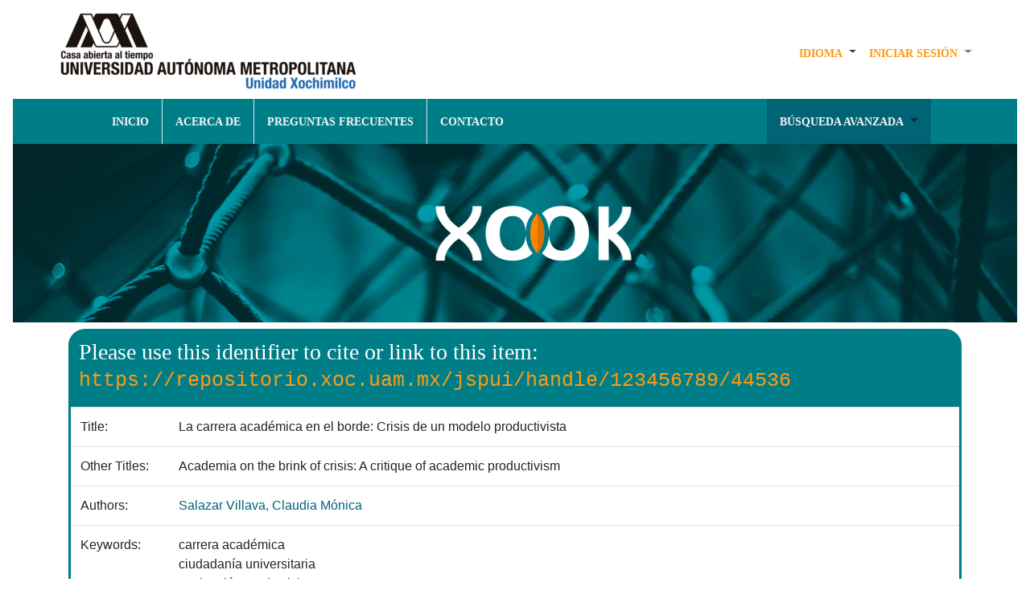

--- FILE ---
content_type: text/html;charset=UTF-8
request_url: https://repositorio.xoc.uam.mx/jspui/handle/123456789/44536
body_size: 6868
content:


















<!DOCTYPE html>
<html>

<head>
    <!-- Google tag (gtag.js) -->
<script async src="https://www.googletagmanager.com/gtag/js?id=G-4574QBQL6C"></script>
<script>
  window.dataLayer = window.dataLayer || [];
  function gtag(){dataLayer.push(arguments);}
  gtag('js', new Date());

  gtag('config', 'G-4574QBQL6C');
</script>
    <title>Repositorio Institucional de UAM-Xochimilco: La carrera académica en el borde: Crisis de un modelo productivista</title>
    <meta http-equiv="Content-Type" content="text/html; charset=UTF-8" />
    <meta name="Generator" content="DSpace 6.3" />
    <meta name="viewport" content="width=device-width, initial-scale=1.0">
    <link rel="shortcut icon" href="/jspui/image/biblio/icons/repo.ico" type="image/x-icon" />
    <link rel="stylesheet" href="/jspui/static/css/jquery-ui-1.10.3.custom/redmond/jquery-ui-1.10.3.custom.css" type="text/css" />
    <link rel="stylesheet" href="/jspui/static/css/bootstrap/bootstrap.min.css" type="text/css" />
    <!--<link rel="stylesheet" href="/jspui/static/css/bootstrap/bootstrap-theme.min.css" type="text/css" />-->
    <link type='text/css' href='http://fonts.googleapis.com/css?family=Lato:400,700' />
    <link rel="stylesheet" href="/jspui/static/css/bootstrap/dspace-theme.css" type="text/css" />
    <link rel="stylesheet" href="/jspui/static/css/bootstrap/biblioteca.css" type="text/css" />
    
    <link rel="search" type="application/opensearchdescription+xml" href="/jspui/open-search/description.xml" title="DSpace" />
    
    
<link rel="schema.DCTERMS" href="http://purl.org/dc/terms/" />
<link rel="schema.DC" href="http://purl.org/dc/elements/1.1/" />
<meta name="DC.creator" content="Salazar Villava, Claudia Mónica" />
<meta name="DC.creator" content="Salazar Villava, Claudia Mónica" />
<meta name="DC.date" content="2022-11-29" scheme="DCTERMS.W3CDTF" />
<meta name="DCTERMS.dateAccepted" content="2024-03-13T22:14:22Z" scheme="DCTERMS.W3CDTF" />
<meta name="DCTERMS.available" content="2024-03-13T22:14:22Z" scheme="DCTERMS.W3CDTF" />
<meta name="DCTERMS.issued" content="2022-11-29" scheme="DCTERMS.W3CDTF" />
<meta name="DC.identifier" content="https://doi.org/10.24275//uamxoc-dcsh/argumentos/2022100-06" />
<meta name="DC.identifier" content="0187-5795" />
<meta name="DC.identifier" content="https://argumentos.xoc.uam.mx/index.php/argumentos/article/view/1381" scheme="DCTERMS.URI" />
<meta name="DC.description" content="" />
<meta name="DCTERMS.abstract" content="This article reflects on the matter of academic careers through the case of the Autonomous Metropolitan University (Mexico). Phenomena such as the predominance of individualism, the separation of academic trajectories from institutional goals, the weakening of teaching at the undergraduate level and of collective work, the loss of interest and participation in the university’s management, the loss of depth and quality in scientific publications, and the in­crease in simulation strategies to gain points for performance evaluations have resulted in the development of academic careers oriented by productivism. Despite widespread criticism of this system within the academic community, its transformation still faces strong resistance." xml:lang="en-US" />
<meta name="DCTERMS.abstract" content="Se examina el caso de la carrera académica en la Universidad Autónoma Metropolitana, a partir de algunos fenómenos como la predominancia del individualismo en las trayectorias académicas, su separación de los fines institucionales, el debilitamiento de la docencia en licenciatura y del trabajo colectivo, el abandono del interés y compromiso con las tareas de gestión y participación universitaria, la pérdida de profundidad y calidad en las publicacio­nes científicas y la proliferación de simulaciones diversas, orientadas a satisfacer los requisitos de puntajes necesarios para la obtención de becas y estímulos, fenómenos que se han producido a partir del establecimiento de una carrera académica basada en lógicas productivistas, que es objeto de crítica generalizada en la comunidad y que, sin embargo, no impide una enorme resistencia frente a su posible transformación." xml:lang="es_MX" />
<meta name="DC.format" content="application/pdf" />
<meta name="DC.language" content="spa" />
<meta name="DC.publisher" content="División de Ciencias Sociales y Humanidades de la Universidad Autónoma Metropolitana, Unidad Xochimilco" xml:lang="es-ES" />
<meta name="DC.relation" content="https://argumentos.xoc.uam.mx/index.php/argumentos/article/view/1381/1304" />
<meta name="DC.relation" content="Argumentos. Estudios críticos de la sociedad; Núm. 100: &quot;Universidades latinoamericanas. Antiguos y nuevos desafíos&quot;; 141-157" xml:lang="es_MX" />
<meta name="DC.rights" content="Derechos de autor 2022 Argumentos. Estudios críticos de la sociedad" xml:lang="es-ES" />
<meta name="DC.rights" content="info:eu-repo/semantics/openAccess" />
<meta name="DC.rights" content="https://creativecommons.org/licenses/by-nc-nd/4.0/" scheme="DCTERMS.URI" />
<meta name="DC.source" content="Argumentos. Estudios críticos de la sociedad; Núm. 100: &quot;Universidades latinoamericanas. Antiguos y nuevos desafíos&quot;; 141-157" xml:lang="es-ES" />
<meta name="DC.source" content="0187-5795" />
<meta name="DC.source" content="0187-5795" />
<meta name="DC.subject" content="carrera académica" xml:lang="es-ES" />
<meta name="DC.subject" content="ciudadanía universitaria" xml:lang="es-ES" />
<meta name="DC.subject" content="evaluación productivista" xml:lang="es-ES" />
<meta name="DC.subject" content="academic careers" xml:lang="en-US" />
<meta name="DC.subject" content="university" xml:lang="en-US" />
<meta name="DC.subject" content="collective participation" xml:lang="en-US" />
<meta name="DC.subject" content="productivism in evaluation" xml:lang="en-US" />
<meta name="DC.title" content="La carrera académica en el borde: Crisis de un modelo productivista" xml:lang="es_MX" />
<meta name="DCTERMS.alternative" content="Academia on the brink of crisis: A critique of academic productivism" xml:lang="en-US" />
<meta name="DC.type" content="info:eu-repo/semantics/article" />
<meta name="DC.type" content="info:eu-repo/semantics/publishedVersion" />

<meta name="citation_keywords" content="carrera académica; ciudadanía universitaria; evaluación productivista; academic careers; university; collective participation; productivism in evaluation; info:eu-repo/semantics/article; info:eu-repo/semantics/publishedVersion" />
<meta name="citation_title" content="La carrera académica en el borde: Crisis de un modelo productivista" />
<meta name="citation_issn" content="0187-5795" />
<meta name="citation_publisher" content="División de Ciencias Sociales y Humanidades de la Universidad Autónoma Metropolitana, Unidad Xochimilco" />
<meta name="citation_author" content="Salazar Villava, Claudia Mónica" />
<meta name="citation_date" content="2022-11-29" />
<meta name="citation_abstract_html_url" content="https://repositorio.xoc.uam.mx/jspui/handle/123456789/44536" />

    

    <script type='text/javascript' src="/jspui/static/js/jquery/jquery-1.10.2.min.js"></script>
    <script type='text/javascript' src='/jspui/static/js/jquery/jquery-ui-1.10.3.custom.min.js'></script>
    <script type='text/javascript' src="/jspui/static/js/jquery/jquery-3.4.1.min.js"></script>
    <script type='text/javascript' src="/jspui/static/js/bootstrap/popper.min.js"></script>
    <script type='text/javascript' src='/jspui/static/js/bootstrap/bootstrap.min.js'></script>
    <script type='text/javascript' src='/jspui/static/js/holder.js'></script>
    <script type="text/javascript" src="/jspui/utils.js"></script>
    <script type="text/javascript" src="/jspui/static/js/choice-support.js"> </script>
    <script type="text/javascript" src="/jspui/static/js/biblioteca.js"> </script>
    <script type="text/javascript">
        function googleTranslateElementInit() {
        new google.translate.TranslateElement({pageLanguage: 'es', layout: google.translate.TranslateElement.InlineLayout.SIMPLE}, 'google_translate_element');
        }
    </script>
    <script type="text/javascript" src="//translate.google.com/translate_a/element.js?cb=googleTranslateElementInit"></script>
    


    
    


    


    <!-- HTML5 shim and Respond.js IE8 support of HTML5 elements and media queries -->
    <!--[if lt IE 9]>
  <script src="/jspui/static/js/html5shiv.js"></script>
  <script src="/jspui/static/js/respond.min.js"></script>
<![endif]-->
</head>




<body>
    <nav class="navbar navbar-light navbar-expand-sm">
        
        <!--div class="container-fluid"-->
        
























    <!--Start of Tawk.to Script-->
    <script type="text/javascript">
      var Tawk_API=Tawk_API||{}, Tawk_LoadStart=new Date();
      (function(){
      var s1=document.createElement("script"),s0=document.getElementsByTagName("script")[0];
      s1.async=true;
      s1.src='https://embed.tawk.to/5f77f5764704467e89f448bd/default';
      s1.charset='UTF-8';
      s1.setAttribute('crossorigin','*');
      s0.parentNode.insertBefore(s1,s0);
      })();
      </script>
      <!--End of Tawk.to Script-->


<div class="d-md-flex flex-md-column">
  <div class="d-md-flex flex-md-row">
    <!--Apartado de boton y logo-->
    <a target="_blank" href="https://www.xoc.uam.mx/"><img class="img-fluid ml-md-5 img-logo-uam"
        src="/jspui/image/biblio/uam.png" alt="UAM Xochimilco" />
    </a>
    <button type="button" class="navbar-toggler" data-toggle="collapse" data-target=".navbar-collapse"
      aria-controls="navbar-collapse" aria-expanded="false" aria-label="Desplegar menú de navegación">
      <span class="navbar-toggler-icon"></span>
    </button>
    <!--Fin apartado boton y logo-->
    <!--Apartado desplegable IDIOMA Y SESION-->
    <div class="collapse navbar-collapse ml-md-auto d-md-block justify-content-end" id="menu-principal">
      <ul class="navbar-nav mr-md-5">
        <!--Solo se muestra para el menu desplegable-->
        <li class="nav-item dropdown p-md-2 d-block d-sm-none">
          <a class="nav-link active" href="/jspui/">
            <span class="text-blanco">INICIO</span>
            <!--Home-->
          </a>
        </li>
        <!--Apartado para dos o mas Idiomas-->
        
        <li class="nav-item dropdown">
          <a class="nav-link dropdown-toggle text-dark" href="#" id="navbarDropdown" role="button"
            data-toggle="dropdown" aria-haspopup="true" aria-expanded="false">
            <!--Language-->
            <span class="text-naranja">IDIOMA</span>
          </a>
          <!--<div class="dropdown-menu">
            
            <a class="dropdown-item" onclick="javascript:document.repost.locale.value='en';
                    document.repost.submit();" href="https://repositorio.xoc.uam.mx/jspui/handle/123456789/44536?locale=en">
              English
            </a>
            
            <a class="dropdown-item" onclick="javascript:document.repost.locale.value='es';
                    document.repost.submit();" href="https://repositorio.xoc.uam.mx/jspui/handle/123456789/44536?locale=es">
              español
            </a>
            
          </div>-->
          <div class="dropdown-menu" id="google_translate_element"></div>
        </li>
        
        <!--Fin Aparatado para dos o mas Idiomas-->
        <!--Aparatado para login-->
        <li class="dropdown">
          
          <a class="nav-link dropdown-toggle" href="#" id="navbarDropdown" role="button" data-toggle="dropdown"
            aria-haspopup="true" aria-expanded="false">
            <span class="text-naranja">INICIAR SESI&Oacute;N</span>
            <!--Sign on to:-->
          </a>
          
          <div class="dropdown-menu">
            <a id="login" class="dropdown-item" href="/jspui/mydspace">
              <!--fmt:message key="jsp.layout.navbar-default.users" /-->
              MI PERFIL
            </a>
            <a class="dropdown-item" href="/jspui/subscribe">
              Receive email<br/>updates
            </a>
            <a class="dropdown-item" href="/jspui/profile">
              Edit Profile
            </a>

            
          </div>
        </li>
      </ul>

    </div>
    <!--Fin Apartado desplegable IDIOMA Y SESION-->
  </div>
  <!--Apartado desplegable Inicio y otros-->
  <div class="collapse navbar-collapse bg-menu d-md-flex justify-content-around" id="menu-principal">
    <!--Opciones de navegacion-->
    <ul class="navbar-nav">
      <li class="nav-item p-md-2 border-right d-none d-sm-block">
        <a class="nav-link active" href="/jspui/">
          <span class="text-blanco">INICIO</span>
          <!--Home-->
        </a>
      </li>
      <li class="nav-item p-md-2 border-right"><a class="nav-link active" href="/jspui/acerca"><span
            class="text-blanco">ACERCA DE</span></a></li>
      <li class="nav-item p-md-2 border-right"><a class="nav-link active" href="/jspui/preguntas"><span
            class="text-blanco">PREGUNTAS FRECUENTES</span></a></li>
      <li class="nav-item p-md-2 mr-md-5"><a class="nav-link active" href="/jspui/contacto"><span
            class="text-blanco">CONTACTO</span></a></li>
      </ul>
      <ul class="navbar-nav">
      <!--Browse-->
      <li class="dropdown ml-md-5 p-md-2 bg-azul2">
        <a class="nav-link dropdown-toggle" href="#" id="navbarDropdown" role="button" data-toggle="dropdown"
          aria-haspopup="true" aria-expanded="false">
          <span class="text-blanco">B&Uacute;SQUEDA AVANZADA</span>
          <!--Browse-->
        </a>
        <div class="dropdown-menu">
          <a class="dropdown-item" href="/jspui/community-list">
            Communities<br/>&amp;&nbsp;Collections
          </a>
          <div class="dropdown-divider"></div>
          <a class="dropdown-item">
            Browse Items by:
          </a>
          

          
          <a class="dropdown-item" href="/jspui/browse?type=dateissued">
            Issue Date
          </a>
          
          <a class="dropdown-item" href="/jspui/browse?type=author">
            Author
          </a>
          
          <a class="dropdown-item" href="/jspui/browse?type=title">
            Title
          </a>
          
          <a class="dropdown-item" href="/jspui/browse?type=subject">
            Subject
          </a>
          
          <a class="dropdown-item" href="/jspui/browse?type=advisor">
            Asesor
          </a>
          

          
        </div>
      </li>
      <!--FIN Browse-->
    </ul>
    <!--Fin Opciones de navegacion-->
  </div>
  <!-- Fin Apartado desplegable Inicio y otros-->
  <div align="center">
    <!--Imagen de encabezado-->
    <img class="img-fluid img-portada" src="/jspui/image/biblio/Portada.jpg" alt="UAM Xochimilco" />
    <img class="img-fluid img-logo-xook" src="/jspui/image/biblio/xook.jpg" alt="UAM Xochimilco" />
  </div>
</div>
        <!--/div>-->
        
</nav>

    <main id="content" role="main">
        
        
        <!--div class="container">
            



  

<ol class="breadcrumb btn-success">

  <li><a href="/jspui/">Repositorio Institucional de UAM-Xochimilco</a></li>

  <li><a href="/jspui/handle/123456789/4">Revistas</a></li>

  <li><a href="/jspui/handle/123456789/27410">Argumentos: Estudios críticos de la sociedad</a></li>

  <li><a href="/jspui/handle/123456789/27411">Dossier</a></li>

</ol>

        </div-->
        


        
        <div class="container">
            





































		
		
		
		<div class="panel panel-primary-form">
<div class="panel-heading-form">
    <h3>
                
                <div class="well">Please use this identifier to cite or link to this item:
                <code>https://repositorio.xoc.uam.mx/jspui/handle/123456789/44536</code></div>
    </h3></div>



    
    <table class="table itemDisplayTable">
<tr><td class="metadataFieldLabel dc_title">Title:&nbsp;</td><td class="metadataFieldValue dc_title">La&#x20;carrera&#x20;académica&#x20;en&#x20;el&#x20;borde:&#x20;Crisis&#x20;de&#x20;un&#x20;modelo&#x20;productivista</td></tr>
<tr><td class="metadataFieldLabel dc_title_alternative">Other Titles:&nbsp;</td><td class="metadataFieldValue dc_title_alternative">Academia&#x20;on&#x20;the&#x20;brink&#x20;of&#x20;crisis:&#x20;A&#x20;critique&#x20;of&#x20;academic&#x20;productivism</td></tr>
<tr><td class="metadataFieldLabel dc_contributor_author">Authors:&nbsp;</td><td class="metadataFieldValue dc_contributor_author"><a class="author"href="/jspui/browse?type=author&amp;value=Salazar+Villava%2C+Claudia+M%C3%B3nica">Salazar&#x20;Villava,&#x20;Claudia&#x20;Mónica</a></td></tr>
<tr><td class="metadataFieldLabel dc_subject">Keywords:&nbsp;</td><td class="metadataFieldValue dc_subject">carrera&#x20;académica<br />ciudadanía&#x20;universitaria<br />evaluación&#x20;productivista<br />academic&#x20;careers<br />university<br />collective&#x20;participation<br />productivism&#x20;in&#x20;evaluation</td></tr>
<tr><td class="metadataFieldLabel dc_date_issued">Issue Date:&nbsp;</td><td class="metadataFieldValue dc_date_issued">29-Nov-2022</td></tr>
<tr><td class="metadataFieldLabel dc_publisher">Publisher:&nbsp;</td><td class="metadataFieldValue dc_publisher">División&#x20;de&#x20;Ciencias&#x20;Sociales&#x20;y&#x20;Humanidades&#x20;de&#x20;la&#x20;Universidad&#x20;Autónoma&#x20;Metropolitana,&#x20;Unidad&#x20;Xochimilco</td></tr>
<tr><td class="metadataFieldLabel dc_relation_ispartofseries">Series/Report no.:&nbsp;</td><td class="metadataFieldValue dc_relation_ispartofseries">Argumentos.&#x20;Estudios&#x20;críticos&#x20;de&#x20;la&#x20;sociedad;&#x20;Núm.&#x20;100:&#x20;&quot;Universidades&#x20;latinoamericanas.&#x20;Antiguos&#x20;y&#x20;nuevos&#x20;desafíos&quot;;&#x20;141-157</td></tr>
<tr><td class="metadataFieldLabel dc_description_abstract">Abstract:&nbsp;</td><td class="metadataFieldValue dc_description_abstract">This&#x20;article&#x20;reflects&#x20;on&#x20;the&#x20;matter&#x20;of&#x20;academic&#x20;careers&#x20;through&#x20;the&#x20;case&#x20;of&#x20;the&#x20;Autonomous&#x20;Metropolitan&#x20;University&#x20;(Mexico).&#x20;Phenomena&#x20;such&#x20;as&#x20;the&#x20;predominance&#x20;of&#x20;individualism,&#x20;the&#x20;separation&#x20;of&#x20;academic&#x20;trajectories&#x20;from&#x20;institutional&#x20;goals,&#x20;the&#x20;weakening&#x20;of&#x20;teaching&#x20;at&#x20;the&#x20;undergraduate&#x20;level&#x20;and&#x20;of&#x20;collective&#x20;work,&#x20;the&#x20;loss&#x20;of&#x20;interest&#x20;and&#x20;participation&#x20;in&#x20;the&#x20;university’s&#x20;management,&#x20;the&#x20;loss&#x20;of&#x20;depth&#x20;and&#x20;quality&#x20;in&#x20;scientific&#x20;publications,&#x20;and&#x20;the&#x20;in­crease&#x20;in&#x20;simulation&#x20;strategies&#x20;to&#x20;gain&#x20;points&#x20;for&#x20;performance&#x20;evaluations&#x20;have&#x20;resulted&#x20;in&#x20;the&#x20;development&#x20;of&#x20;academic&#x20;careers&#x20;oriented&#x20;by&#x20;productivism.&#x20;Despite&#x20;widespread&#x20;criticism&#x20;of&#x20;this&#x20;system&#x20;within&#x20;the&#x20;academic&#x20;community,&#x20;its&#x20;transformation&#x20;still&#x20;faces&#x20;strong&#x20;resistance.<br />Se&#x20;examina&#x20;el&#x20;caso&#x20;de&#x20;la&#x20;carrera&#x20;académica&#x20;en&#x20;la&#x20;Universidad&#x20;Autónoma&#x20;Metropolitana,&#x20;a&#x20;partir&#x20;de&#x20;algunos&#x20;fenómenos&#x20;como&#x20;la&#x20;predominancia&#x20;del&#x20;individualismo&#x20;en&#x20;las&#x20;trayectorias&#x20;académicas,&#x20;su&#x20;separación&#x20;de&#x20;los&#x20;fines&#x20;institucionales,&#x20;el&#x20;debilitamiento&#x20;de&#x20;la&#x20;docencia&#x20;en&#x20;licenciatura&#x20;y&#x20;del&#x20;trabajo&#x20;colectivo,&#x20;el&#x20;abandono&#x20;del&#x20;interés&#x20;y&#x20;compromiso&#x20;con&#x20;las&#x20;tareas&#x20;de&#x20;gestión&#x20;y&#x20;participación&#x20;universitaria,&#x20;la&#x20;pérdida&#x20;de&#x20;profundidad&#x20;y&#x20;calidad&#x20;en&#x20;las&#x20;publicacio­nes&#x20;científicas&#x20;y&#x20;la&#x20;proliferación&#x20;de&#x20;simulaciones&#x20;diversas,&#x20;orientadas&#x20;a&#x20;satisfacer&#x20;los&#x20;requisitos&#x20;de&#x20;puntajes&#x20;necesarios&#x20;para&#x20;la&#x20;obtención&#x20;de&#x20;becas&#x20;y&#x20;estímulos,&#x20;fenómenos&#x20;que&#x20;se&#x20;han&#x20;producido&#x20;a&#x20;partir&#x20;del&#x20;establecimiento&#x20;de&#x20;una&#x20;carrera&#x20;académica&#x20;basada&#x20;en&#x20;lógicas&#x20;productivistas,&#x20;que&#x20;es&#x20;objeto&#x20;de&#x20;crítica&#x20;generalizada&#x20;en&#x20;la&#x20;comunidad&#x20;y&#x20;que,&#x20;sin&#x20;embargo,&#x20;no&#x20;impide&#x20;una&#x20;enorme&#x20;resistencia&#x20;frente&#x20;a&#x20;su&#x20;posible&#x20;transformación.</td></tr>
<tr><td class="metadataFieldLabel dc_description">Description:&nbsp;</td><td class="metadataFieldValue dc_description"></td></tr>
<tr><td class="metadataFieldLabel dc_identifier_uri">URI:&nbsp;</td><td class="metadataFieldValue dc_identifier_uri"><a href="https://argumentos.xoc.uam.mx/index.php/argumentos/article/view/1381">https:&#x2F;&#x2F;argumentos.xoc.uam.mx&#x2F;index.php&#x2F;argumentos&#x2F;article&#x2F;view&#x2F;1381</a></td></tr>
<tr><td class="metadataFieldLabel dc_identifier_issn">ISSN:&nbsp;</td><td class="metadataFieldValue dc_identifier_issn">0187-5795</td></tr>
<tr><td class="metadataFieldLabel dc_identifier">Other Identifiers:&nbsp;</td><td class="metadataFieldValue dc_identifier">https:&#x2F;&#x2F;doi.org&#x2F;10.24275&#x2F;&#x2F;uamxoc-dcsh&#x2F;argumentos&#x2F;2022100-06</td></tr>
<tr><td class="metadataFieldLabel">Appears in Collections:</td><td class="metadataFieldValue"><a href="/jspui/handle/123456789/27411">Dossier</a><br/></td></tr>
</table><br/>
<div class="panel panel-info"><div class="panel-heading">Files in This Item:</div>
<div class="panel-body">There are no files associated with this item.</div>
</div>

<div class="container row">


    <a class="btn btn-default" href="/jspui/handle/123456789/44536?mode=full">
        Show full item record
    </a>

    <a class="statisticsLink  btn btn-primary" href="/jspui/handle/123456789/44536/statistics"><img src="/jspui/image/icons/barras.svg"></a>

    

</div>
<br/>
    

<br/>
    

    <p class="submitFormHelp alert alert-info">This item is licensed under a <a href="https://creativecommons.org/licenses/by-nc-nd/4.0/">Creative Commons License</a>
    <a href="https://creativecommons.org/licenses/by-nc-nd/4.0/"><img src="/jspui/image/cc-somerights.gif" border="0" alt="Creative Commons" style="margin-top: -5px;" class="pull-right"/></a>
    </p>
    <!--
    null
    -->
    
</div>














</div>

</main>

<div class="container">
    <div class="row">
        <div class="d-flex justify-content-center align-items-center">
            <a href="https://www.repositorionacionalcti.mx/" class="img-footer" target="_blank">
            <img class="img-fluid" src="/jspui/image/biblio/cloud.jpg" alt="Cloud" />
            </a>
            <div class="circulo"></div>
            <a href="http://biblioteca.xoc.uam.mx" class="img-footer" target="_blank">
                <img class="img-fluid" src="/jspui/image/biblio/biblio.jpg" alt="Biblioteca" />            
            </a>
        </div>
    </div>
</div>
<div class="container mb-5">    
    <div class="row d-flex justify-content-center">
        <div class="d-flex justify-content-center align-items-center">
            <a  href="http://dcsh.xoc.uam.mx/" class="img-footer encabezado-divisiones" target="_blank">
                CSH
            </a>
            <div class="circulo"></div>
            <a href="http://www2.xoc.uam.mx/oferta-educativa/divisiones/cbs/" class="img-footer ml-4 encabezado-divisiones" target="_blank">
                CBS            
            </a>
            <div class="circulo"></div>
            <a href="http://www2.xoc.uam.mx/oferta-educativa/divisiones/cyad/" class="img-footer ml-4 mr-3 encabezado-divisiones" target="_blank">
                CyAD         
            </a>
            <div class="circulo"></div>
            <a href="https://extensionuniversitaria.xoc.uam.mx/" class="img-footer ml-4 mr-4  encabezado-divisiones" target="_blank">
                CEUX          
            </a>
            <div class="circulo"></div>
            <a href="https://www.xoc.uam.mx/computo" class="img-footer ml-4 encabezado-divisiones" target="_blank">
                COSECOM            
            </a>
        </div>
    </div>  
</div>

<footer class="footer py-4 bg-light">
    <div class="container-fluid">
        <div class="row">
            <div class="col-7 col-md-4 offset-1">
                <small class="text-footer">
                    Calzada del Hueso 1100, Col. Villa Quietud, Coyoac&aacute;n,
                    C.P. 04960, Ciudad de M&eacute;xico.<br>
                    Tel. 55 54 83 <strong>7371</strong>
                </small>
            </div>
            <div class="col-4 col-md-3 offset-md-4 d-flex justify-content-end py-5 py-md-4">
                <a href="https://www.youtube.com/channel/UCbkJcAalQlpuJ7ACTQQPbEQ"  target="_blank">
                    <img class="img-fluid img-Redes" src="/jspui/image/biblio/youtube.png" alt="YouTube" />
                </a>
                <a href="https://www.facebook.com/biblioteca.uamx/" class="d-inline" target="_blank">
                    <img class="img-fluid img-Redes" src="/jspui/image/biblio/facebook.png" alt="Facebook" />
                </a>
                <a href="https://www.instagram.com/bibliotecauamx/" class="d-inline" target="_blank">
                    <img class="img-fluid img-Redes" src="/jspui/image/biblio/instagram.png" alt="Instagram" />
                </a>
            </div>
        </div>
    </div>
</footer>
</body>

</html>
